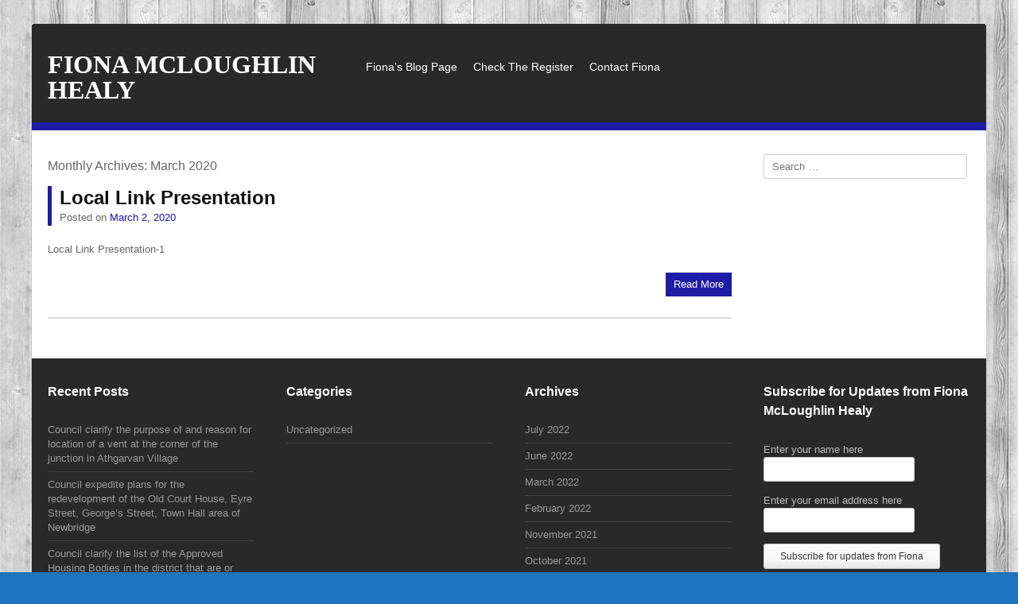

--- FILE ---
content_type: text/html; charset=UTF-8
request_url: https://fmcloughlinhealy.ie/2020/03/
body_size: 6011
content:
<!DOCTYPE html>
<html lang="en-US">
<head>
<meta charset="UTF-8" />
<meta name="viewport" content="width=device-width" />
<title>March 2020 - Fiona McLoughlin HealyFiona McLoughlin Healy</title>
<link rel="profile" href="http://gmpg.org/xfn/11" />
<link rel="pingback" href="https://fmcloughlinhealy.ie/xmlrpc.php" />

<link href='http://fonts.googleapis.com/css?family=Lato:400,300,700,900' rel='stylesheet' type='text/css'>

<!--[if lt IE 9]>
<script src="https://fmcloughlinhealy.ie/wp-content/themes/Siren/js/html5.js" type="text/javascript"></script>
<![endif]-->

<meta name='robots' content='noindex, follow' />

	<!-- This site is optimized with the Yoast SEO plugin v17.0 - https://yoast.com/wordpress/plugins/seo/ -->
	<meta property="og:locale" content="en_US" />
	<meta property="og:type" content="website" />
	<meta property="og:title" content="March 2020 - Fiona McLoughlin Healy" />
	<meta property="og:url" content="https://fmcloughlinhealy.ie/2020/03/" />
	<meta property="og:site_name" content="Fiona McLoughlin Healy" />
	<script type="application/ld+json" class="yoast-schema-graph">{"@context":"https://schema.org","@graph":[{"@type":"WebSite","@id":"http://fmcloughlinhealy.ie/#website","url":"http://fmcloughlinhealy.ie/","name":"Fiona McLoughlin Healy","description":"#makeithappen","potentialAction":[{"@type":"SearchAction","target":{"@type":"EntryPoint","urlTemplate":"http://fmcloughlinhealy.ie/?s={search_term_string}"},"query-input":"required name=search_term_string"}],"inLanguage":"en-US"},{"@type":"CollectionPage","@id":"https://fmcloughlinhealy.ie/2020/03/#webpage","url":"https://fmcloughlinhealy.ie/2020/03/","name":"March 2020 - Fiona McLoughlin Healy","isPartOf":{"@id":"http://fmcloughlinhealy.ie/#website"},"breadcrumb":{"@id":"https://fmcloughlinhealy.ie/2020/03/#breadcrumb"},"inLanguage":"en-US","potentialAction":[{"@type":"ReadAction","target":["https://fmcloughlinhealy.ie/2020/03/"]}]},{"@type":"BreadcrumbList","@id":"https://fmcloughlinhealy.ie/2020/03/#breadcrumb","itemListElement":[{"@type":"ListItem","position":1,"name":"March 2020"}]}]}</script>
	<!-- / Yoast SEO plugin. -->


<link rel='dns-prefetch' href='//s.w.org' />
<link rel="alternate" type="application/rss+xml" title="Fiona McLoughlin Healy &raquo; Feed" href="https://fmcloughlinhealy.ie/feed/" />
<link rel="alternate" type="application/rss+xml" title="Fiona McLoughlin Healy &raquo; Comments Feed" href="https://fmcloughlinhealy.ie/comments/feed/" />
<link rel="alternate" type="text/calendar" title="Fiona McLoughlin Healy &raquo; iCal Feed" href="https://fmcloughlinhealy.ie/events/?ical=1" />
		<script type="text/javascript">
			window._wpemojiSettings = {"baseUrl":"https:\/\/s.w.org\/images\/core\/emoji\/13.1.0\/72x72\/","ext":".png","svgUrl":"https:\/\/s.w.org\/images\/core\/emoji\/13.1.0\/svg\/","svgExt":".svg","source":{"concatemoji":"https:\/\/fmcloughlinhealy.ie\/wp-includes\/js\/wp-emoji-release.min.js?ver=5.8.10"}};
			!function(e,a,t){var n,r,o,i=a.createElement("canvas"),p=i.getContext&&i.getContext("2d");function s(e,t){var a=String.fromCharCode;p.clearRect(0,0,i.width,i.height),p.fillText(a.apply(this,e),0,0);e=i.toDataURL();return p.clearRect(0,0,i.width,i.height),p.fillText(a.apply(this,t),0,0),e===i.toDataURL()}function c(e){var t=a.createElement("script");t.src=e,t.defer=t.type="text/javascript",a.getElementsByTagName("head")[0].appendChild(t)}for(o=Array("flag","emoji"),t.supports={everything:!0,everythingExceptFlag:!0},r=0;r<o.length;r++)t.supports[o[r]]=function(e){if(!p||!p.fillText)return!1;switch(p.textBaseline="top",p.font="600 32px Arial",e){case"flag":return s([127987,65039,8205,9895,65039],[127987,65039,8203,9895,65039])?!1:!s([55356,56826,55356,56819],[55356,56826,8203,55356,56819])&&!s([55356,57332,56128,56423,56128,56418,56128,56421,56128,56430,56128,56423,56128,56447],[55356,57332,8203,56128,56423,8203,56128,56418,8203,56128,56421,8203,56128,56430,8203,56128,56423,8203,56128,56447]);case"emoji":return!s([10084,65039,8205,55357,56613],[10084,65039,8203,55357,56613])}return!1}(o[r]),t.supports.everything=t.supports.everything&&t.supports[o[r]],"flag"!==o[r]&&(t.supports.everythingExceptFlag=t.supports.everythingExceptFlag&&t.supports[o[r]]);t.supports.everythingExceptFlag=t.supports.everythingExceptFlag&&!t.supports.flag,t.DOMReady=!1,t.readyCallback=function(){t.DOMReady=!0},t.supports.everything||(n=function(){t.readyCallback()},a.addEventListener?(a.addEventListener("DOMContentLoaded",n,!1),e.addEventListener("load",n,!1)):(e.attachEvent("onload",n),a.attachEvent("onreadystatechange",function(){"complete"===a.readyState&&t.readyCallback()})),(n=t.source||{}).concatemoji?c(n.concatemoji):n.wpemoji&&n.twemoji&&(c(n.twemoji),c(n.wpemoji)))}(window,document,window._wpemojiSettings);
		</script>
		<style type="text/css">
img.wp-smiley,
img.emoji {
	display: inline !important;
	border: none !important;
	box-shadow: none !important;
	height: 1em !important;
	width: 1em !important;
	margin: 0 .07em !important;
	vertical-align: -0.1em !important;
	background: none !important;
	padding: 0 !important;
}
</style>
	<link rel='stylesheet' id='wp-block-library-css'  href='https://fmcloughlinhealy.ie/wp-includes/css/dist/block-library/style.min.css?ver=5.8.10' type='text/css' media='all' />
<link rel='stylesheet' id='contact-form-7-css'  href='https://fmcloughlinhealy.ie/wp-content/plugins/contact-form-7/includes/css/styles.css?ver=5.4.2' type='text/css' media='all' />
<link rel='stylesheet' id='rotatingtweets-css'  href='https://fmcloughlinhealy.ie/wp-content/plugins/rotatingtweets/css/style.css?ver=5.8.10' type='text/css' media='all' />
<link rel='stylesheet' id='style-css'  href='https://fmcloughlinhealy.ie/wp-content/themes/Siren/style.css?ver=5.8.10' type='text/css' media='all' />
<link rel='stylesheet' id='rwdgrid-css'  href='https://fmcloughlinhealy.ie/wp-content/themes/Siren/css/rwdgrid.css?ver=5.8.10' type='text/css' media='all' />
<link rel='stylesheet' id='flexslidercss-css'  href='https://fmcloughlinhealy.ie/wp-content/themes/Siren/css/flexslider.css?ver=5.8.10' type='text/css' media='all' />
<link rel='stylesheet' id='fancyboxcss-css'  href='https://fmcloughlinhealy.ie/wp-content/themes/Siren/css/jquery.fancybox.css?ver=5.8.10' type='text/css' media='all' />
<link rel='stylesheet' id='responsive-css'  href='https://fmcloughlinhealy.ie/wp-content/themes/Siren/css/responsive.css?ver=5.8.10' type='text/css' media='all' />
<script type='text/javascript' src='https://fmcloughlinhealy.ie/wp-includes/js/jquery/jquery.min.js?ver=3.6.0' id='jquery-core-js'></script>
<script type='text/javascript' src='https://fmcloughlinhealy.ie/wp-includes/js/jquery/jquery-migrate.min.js?ver=3.3.2' id='jquery-migrate-js'></script>
<link rel="https://api.w.org/" href="https://fmcloughlinhealy.ie/wp-json/" /><link rel="EditURI" type="application/rsd+xml" title="RSD" href="https://fmcloughlinhealy.ie/xmlrpc.php?rsd" />
<link rel="wlwmanifest" type="application/wlwmanifest+xml" href="https://fmcloughlinhealy.ie/wp-includes/wlwmanifest.xml" /> 
<meta name="generator" content="WordPress 5.8.10" />
<meta name="tec-api-version" content="v1"><meta name="tec-api-origin" content="https://fmcloughlinhealy.ie"><link rel="https://theeventscalendar.com/" href="https://fmcloughlinhealy.ie/wp-json/tribe/events/v1/" />         <style type="text/css">
            .top { border-bottom:10px solid #1e1ca5; }
            .readon, #submenu li ul { background:#1e1ca5 }
            .entry-header{border-left:5px solid #1e1ca5 }	                   
                     
          
          
            a, a:visited {
				color: #1e16b7;
				text-decoration: none;
			}
			
			a:hover,
			a:focus,
			a:active {
					color: #080fd1;
				}
             
             
         </style>
    <style type="text/css" id="custom-background-css">
body.custom-background { background-color: #1e73be; }
</style>
	</head>

<body class="archive date custom-background tribe-no-js">


<div id="page" class="hfeed site container-12">

	<header id="masthead" class="site-header container-12" role="banner">
			<div class="top cf ">
			
			<div class="logo grid-4">
				<h1 class="site-title"><a href="https://fmcloughlinhealy.ie/" title="Fiona McLoughlin Healy" rel="home">Fiona McLoughlin Healy</a></h1>
			</div>
			
			<div id="botmenu" class="grid-8">
				<div id="submenu" class="menu-menu-1-container"><ul id="web2feel" class="sfmenu"><li id="menu-item-676" class="menu-item menu-item-type-post_type menu-item-object-page current_page_parent menu-item-676"><a href="https://fmcloughlinhealy.ie/fionas-blog-page/">Fiona&#8217;s Blog Page</a></li>
<li id="menu-item-674" class="menu-item menu-item-type-post_type menu-item-object-page menu-item-674"><a href="https://fmcloughlinhealy.ie/check-the-register/">Check The Register</a></li>
<li id="menu-item-675" class="menu-item menu-item-type-post_type menu-item-object-page menu-item-675"><a href="https://fmcloughlinhealy.ie/contact-fiona-mcloughlin-healy/">Contact Fiona</a></li>
</ul></div>			</div>
		</div>

		

	</header><!-- #masthead .site-header -->

	<div id="main" class="site-main cf">
		<section id="primary" class="content-area grid-9 ">
			<div id="content" class="site-content cf" role="main">

			
				<header class="page-header">
					<h1 class="page-title">
						Monthly Archives: <span>March 2020</span>					</h1>
									</header><!-- .page-header -->
			
										
					
<article id="post-2280" class="post-2280 post type-post status-publish format-standard hentry category-uncategorized">
	<header class="entry-header">
		<h1 class="entry-title"><a href="https://fmcloughlinhealy.ie/local-link-presentation/" title="Permalink to Local Link Presentation" rel="bookmark">Local Link Presentation</a></h1>

				<div class="entry-meta">
			Posted on <a href="https://fmcloughlinhealy.ie/local-link-presentation/" title="9:51 am" rel="bookmark"><time class="entry-date" datetime="2020-03-02T09:51:33+00:00" pubdate>March 2, 2020</time></a><span class="byline"> by <span class="author vcard"><a class="url fn n" href="https://fmcloughlinhealy.ie/author/team-fmh/" title="View all posts by Team FMH" rel="author">Team FMH</a></span></span>		</div><!-- .entry-meta -->
			</header><!-- .entry-header -->

	
	<div class="entry-summary">
	
				
			
		<p>Local Link Presentation-1</p>
		
		<div class="readon">
			<a href="https://fmcloughlinhealy.ie/local-link-presentation/"> Read More </a>
		</div>
	</div><!-- .entry-summary -->
	
	<footer class="entry-meta">
					
					
		
			</footer><!-- .entry-meta -->
</article><!-- #post-2280 -->
		
								<div class="clear"></div>
					<nav role="navigation" id="nav-below" class="site-navigation paging-navigation">
		<h1 class="assistive-text">Post navigation</h1>

	
	</nav><!-- #nav-below -->
	
			
			</div><!-- #content .site-content -->
		</section><!-- #primary .content-area -->

		<div id="secondary" class="widget-area grid-3" role="complementary">
						<aside id="search-2" class="widget widget_search">	<form method="get" id="searchform" action="https://fmcloughlinhealy.ie/" role="search">
		<label for="s" class="assistive-text">Search</label>
		<input type="text" class="field" name="s" value="" id="s" placeholder="Search &hellip;" />
		<input type="submit" class="submit" name="submit" id="searchsubmit" value="Search" />
	</form>
</aside>		</div><!-- #secondary .widget-area -->

	</div><!-- #main .site-main -->


<div id="bottom" >
<div class="container_6 cf">
<ul>


		<div class="grid-3"><li class="botwid widget_recent_entries">
		<h3 class="bothead">Recent Posts</h3>
		<ul>
											<li>
					<a href="https://fmcloughlinhealy.ie/council-clarify-the-purpose-of-and-reason-for-location-of-a-vent-at-the-corner-of-the-junction-in-athgarvan-village/">Council clarify the purpose of and reason for location of a vent at the corner of the junction in Athgarvan Village</a>
									</li>
											<li>
					<a href="https://fmcloughlinhealy.ie/council-expedite-plans-for-the-redevelopment-of-the-old-court-house-eyre-street-georges-street-town-hall-area-of-newbridge/">Council expedite plans for the redevelopment of the Old Court House, Eyre Street, George’s Street, Town Hall area of Newbridge</a>
									</li>
											<li>
					<a href="https://fmcloughlinhealy.ie/council-clarify-the-list-of-the-approved-housing-bodies-in-the-district-that-are-or-have-been-in-engagement-with-the-regulator-since-2019/">Council clarify the list of the Approved Housing Bodies in the district that are or have been in engagement with the regulator since 2019</a>
									</li>
											<li>
					<a href="https://fmcloughlinhealy.ie/council-provide-an-update-on-progress-for-the-delivery-of-a-safe-crossing-over-the-pinkeen-stream-in-kilcullen/">Council provide an update on progress for the delivery of a safe crossing over the Pinkeen Stream in Kilcullen</a>
									</li>
											<li>
					<a href="https://fmcloughlinhealy.ie/can-the-council-provide-an-update-on-the-management-plan-for-the-curragh-plains/">Can the council provide an update on the management plan for the Curragh Plains</a>
									</li>
											<li>
					<a href="https://fmcloughlinhealy.ie/council-clarify-who-has-the-authority-to-change-any-element-of-a-plan-for-which-planning-permission-has-been-given/">Council clarify who has the authority to change any element of a plan for which planning permission has been given</a>
									</li>
					</ul>

		</li> </div><div class="grid-3"><li class="botwid widget_categories"><h3 class="bothead">Categories</h3>
			<ul>
					<li class="cat-item cat-item-1"><a href="https://fmcloughlinhealy.ie/category/uncategorized/">Uncategorized</a>
</li>
			</ul>

			</li> </div><div class="grid-3"><li class="botwid widget_archive"><h3 class="bothead">Archives</h3>
			<ul>
					<li><a href='https://fmcloughlinhealy.ie/2022/07/'>July 2022</a></li>
	<li><a href='https://fmcloughlinhealy.ie/2022/06/'>June 2022</a></li>
	<li><a href='https://fmcloughlinhealy.ie/2022/03/'>March 2022</a></li>
	<li><a href='https://fmcloughlinhealy.ie/2022/02/'>February 2022</a></li>
	<li><a href='https://fmcloughlinhealy.ie/2021/11/'>November 2021</a></li>
	<li><a href='https://fmcloughlinhealy.ie/2021/10/'>October 2021</a></li>
	<li><a href='https://fmcloughlinhealy.ie/2021/05/'>May 2021</a></li>
	<li><a href='https://fmcloughlinhealy.ie/2021/03/'>March 2021</a></li>
	<li><a href='https://fmcloughlinhealy.ie/2020/11/'>November 2020</a></li>
	<li><a href='https://fmcloughlinhealy.ie/2020/10/'>October 2020</a></li>
	<li><a href='https://fmcloughlinhealy.ie/2020/07/'>July 2020</a></li>
	<li><a href='https://fmcloughlinhealy.ie/2020/06/'>June 2020</a></li>
	<li><a href='https://fmcloughlinhealy.ie/2020/03/' aria-current="page">March 2020</a></li>
	<li><a href='https://fmcloughlinhealy.ie/2020/02/'>February 2020</a></li>
	<li><a href='https://fmcloughlinhealy.ie/2019/12/'>December 2019</a></li>
	<li><a href='https://fmcloughlinhealy.ie/2019/11/'>November 2019</a></li>
	<li><a href='https://fmcloughlinhealy.ie/2019/10/'>October 2019</a></li>
	<li><a href='https://fmcloughlinhealy.ie/2019/09/'>September 2019</a></li>
	<li><a href='https://fmcloughlinhealy.ie/2019/08/'>August 2019</a></li>
	<li><a href='https://fmcloughlinhealy.ie/2019/07/'>July 2019</a></li>
	<li><a href='https://fmcloughlinhealy.ie/2019/05/'>May 2019</a></li>
	<li><a href='https://fmcloughlinhealy.ie/2019/04/'>April 2019</a></li>
	<li><a href='https://fmcloughlinhealy.ie/2019/03/'>March 2019</a></li>
	<li><a href='https://fmcloughlinhealy.ie/2019/02/'>February 2019</a></li>
	<li><a href='https://fmcloughlinhealy.ie/2019/01/'>January 2019</a></li>
	<li><a href='https://fmcloughlinhealy.ie/2018/12/'>December 2018</a></li>
	<li><a href='https://fmcloughlinhealy.ie/2018/11/'>November 2018</a></li>
	<li><a href='https://fmcloughlinhealy.ie/2018/10/'>October 2018</a></li>
	<li><a href='https://fmcloughlinhealy.ie/2018/09/'>September 2018</a></li>
	<li><a href='https://fmcloughlinhealy.ie/2018/08/'>August 2018</a></li>
	<li><a href='https://fmcloughlinhealy.ie/2018/07/'>July 2018</a></li>
	<li><a href='https://fmcloughlinhealy.ie/2018/06/'>June 2018</a></li>
	<li><a href='https://fmcloughlinhealy.ie/2018/05/'>May 2018</a></li>
	<li><a href='https://fmcloughlinhealy.ie/2018/04/'>April 2018</a></li>
	<li><a href='https://fmcloughlinhealy.ie/2018/03/'>March 2018</a></li>
	<li><a href='https://fmcloughlinhealy.ie/2018/02/'>February 2018</a></li>
	<li><a href='https://fmcloughlinhealy.ie/2018/01/'>January 2018</a></li>
	<li><a href='https://fmcloughlinhealy.ie/2017/12/'>December 2017</a></li>
	<li><a href='https://fmcloughlinhealy.ie/2017/11/'>November 2017</a></li>
	<li><a href='https://fmcloughlinhealy.ie/2017/10/'>October 2017</a></li>
	<li><a href='https://fmcloughlinhealy.ie/2017/09/'>September 2017</a></li>
	<li><a href='https://fmcloughlinhealy.ie/2017/08/'>August 2017</a></li>
	<li><a href='https://fmcloughlinhealy.ie/2017/07/'>July 2017</a></li>
			</ul>

			</li> </div><div class="grid-3"><li class="botwid sml_subscribe_widget_display"><h3 class="bothead">Subscribe for Updates from Fiona McLoughlin Healy</h3><div class="textwidget"><form class="sml_subscribe" method="post"><input class="sml_hiddenfield" name="sml_subscribe" type="hidden" value="1"><p class="sml_name"><label class="sml_namelabel" for="sml_name">Enter your name here</label><input class="sml_nameinput" placeholder="" name="sml_name" type="text" value=""></p><p class="sml_email"><label class="sml_emaillabel" for="sml_email">Enter your email address here</label><input class="sml_emailinput" name="sml_email" placeholder="" type="text" value=""></p><p class="sml_submit"><input name="submit" class="btn sml_submitbtn" type="submit" value="Subscribe for updates from Fiona"></p></form></div></li> </div>	</ul>
</div>
<div class="clear"> </div>
</div>

<footer id="colophon" class="site-footer" role="contentinfo">
		
<div class="site-info">
			<div class="fcred">
			Copyright &copy; 2026 <a href="https://fmcloughlinhealy.ie" title="Fiona McLoughlin Healy">Fiona McLoughlin Healy</a> - #makeithappen.<br />
			 | <a href="http://fmcloughlinhealy.ie/privacy-policies/"> Privacy Policy</a> 	
			</div>		
		</div><!-- .site-info -->

	</footer><!-- #colophon .site-footer -->

</div><!-- #page .hfeed .site -->

		<script>
		( function ( body ) {
			'use strict';
			body.className = body.className.replace( /\btribe-no-js\b/, 'tribe-js' );
		} )( document.body );
		</script>
		<script> /* <![CDATA[ */var tribe_l10n_datatables = {"aria":{"sort_ascending":": activate to sort column ascending","sort_descending":": activate to sort column descending"},"length_menu":"Show _MENU_ entries","empty_table":"No data available in table","info":"Showing _START_ to _END_ of _TOTAL_ entries","info_empty":"Showing 0 to 0 of 0 entries","info_filtered":"(filtered from _MAX_ total entries)","zero_records":"No matching records found","search":"Search:","all_selected_text":"All items on this page were selected. ","select_all_link":"Select all pages","clear_selection":"Clear Selection.","pagination":{"all":"All","next":"Next","previous":"Previous"},"select":{"rows":{"0":"","_":": Selected %d rows","1":": Selected 1 row"}},"datepicker":{"dayNames":["Sunday","Monday","Tuesday","Wednesday","Thursday","Friday","Saturday"],"dayNamesShort":["Sun","Mon","Tue","Wed","Thu","Fri","Sat"],"dayNamesMin":["S","M","T","W","T","F","S"],"monthNames":["January","February","March","April","May","June","July","August","September","October","November","December"],"monthNamesShort":["January","February","March","April","May","June","July","August","September","October","November","December"],"monthNamesMin":["Jan","Feb","Mar","Apr","May","Jun","Jul","Aug","Sep","Oct","Nov","Dec"],"nextText":"Next","prevText":"Prev","currentText":"Today","closeText":"Done","today":"Today","clear":"Clear"}};/* ]]> */ </script><script type='text/javascript' src='https://fmcloughlinhealy.ie/wp-includes/js/dist/vendor/regenerator-runtime.min.js?ver=0.13.7' id='regenerator-runtime-js'></script>
<script type='text/javascript' src='https://fmcloughlinhealy.ie/wp-includes/js/dist/vendor/wp-polyfill.min.js?ver=3.15.0' id='wp-polyfill-js'></script>
<script type='text/javascript' id='contact-form-7-js-extra'>
/* <![CDATA[ */
var wpcf7 = {"api":{"root":"https:\/\/fmcloughlinhealy.ie\/wp-json\/","namespace":"contact-form-7\/v1"}};
/* ]]> */
</script>
<script type='text/javascript' src='https://fmcloughlinhealy.ie/wp-content/plugins/contact-form-7/includes/js/index.js?ver=5.4.2' id='contact-form-7-js'></script>
<script type='text/javascript' src='https://fmcloughlinhealy.ie/wp-content/themes/Siren/js/jquery.mobilemenu.js?ver=20120206' id='mobilemenu-js'></script>
<script type='text/javascript' src='https://fmcloughlinhealy.ie/wp-content/themes/Siren/js/jquery.fancybox.pack.js?ver=20120206' id='fancybox-js'></script>
<script type='text/javascript' src='https://fmcloughlinhealy.ie/wp-content/themes/Siren/js/jquery.flexslider-min.js?ver=20120206' id='flexslider-js'></script>
<script type='text/javascript' src='https://fmcloughlinhealy.ie/wp-content/themes/Siren/js/superfish.js?ver=20120206' id='superfish-js'></script>
<script type='text/javascript' src='https://fmcloughlinhealy.ie/wp-content/themes/Siren/js/custom.js?ver=20120206' id='custom-js'></script>
<script type='text/javascript' src='https://fmcloughlinhealy.ie/wp-includes/js/wp-embed.min.js?ver=5.8.10' id='wp-embed-js'></script>

</body>
</html>

--- FILE ---
content_type: text/css
request_url: https://fmcloughlinhealy.ie/wp-content/themes/Siren/style.css?ver=5.8.10
body_size: 5907
content:
/*
Theme Name: Siren
Theme URL: http://www.fabthemes.com/siren/
Description: Free WordPress theme released by fabthemes.com
Author: Fabthemes
Author URI: www.fabthemes.com
Version: 1.0.0

Resetting and rebuilding styles have been helped along thanks to the fine work of
Eric Meyer http://meyerweb.com/eric/tools/css/reset/index.html
along with Nicolas Gallagher and Jonathan Neal http://necolas.github.com/normalize.css/
and Blueprint http://www.blueprintcss.org/
*/


/* =Reset
-------------------------------------------------------------- */

html, body, div, span, applet, object, iframe,
h1, h2, h3, h4, h5, h6, p, blockquote, pre,
a, abbr, acronym, address, big, cite, code,
del, dfn, em, font, ins, kbd, q, s, samp,
small, strike, strong, sub, sup, tt, var,
dl, dt, dd, ol, ul, li,
fieldset, form, label, legend,
table, caption, tbody, tfoot, thead, tr, th, td {
	border: 0;
	font-family: inherit;
	font-size: 100%;
	font-style: inherit;
	font-weight: inherit;
	margin: 0;
	outline: 0;
	padding: 0;
	vertical-align: baseline;
}
html {
	font-size: 62.5%; /* Corrects text resizing oddly in IE6/7 when body font-size is set using em units http://clagnut.com/blog/348/#c790 */
	overflow-y: scroll; /* Keeps page centred in all browsers regardless of content height */
	-webkit-text-size-adjust: 100%; /* Prevents iOS text size adjust after orientation change, without disabling user zoom */
	-ms-text-size-adjust: 100%; /* www.456bereastreet.com/archive/201012/controlling_text_size_in_safari_for_ios_without_disabling_user_zoom/ */
}
body {
	background: #fff;
}
article,
aside,
details,
figcaption,
figure,
footer,
header,
hgroup,
nav,
section {
	display: block;
}
ol, ul {
	list-style: none;
}
table { /* tables still need 'cellspacing="0"' in the markup */
	border-collapse: separate;
	border-spacing: 0;
}
caption, th, td {
	font-weight: normal;
	text-align: left;
}
blockquote:before, blockquote:after,
q:before, q:after {
	content: "";
}
blockquote, q {
	quotes: "" "";
}
a:focus {
	outline: none;
}
a:hover,
a:active { /* Improves readability when focused and also mouse hovered in all browsers people.opera.com/patrickl/experiments/keyboard/test */
	outline: 0;
}
a img {
	border: 0;
}


/* =Global
----------------------------------------------- */

body,
button,
input,
select,
textarea {
	color: #666666;
	font-family: Lato, sans-serif;
	font-size: 13px;
	font-size: 1.3rem;
	line-height: 1.6;
}

body{
	background:#fff url(images/body.png)fixed;
}

/* Headings */
h1,h2,h3,h4,h5,h6 {
	clear: both;
	margin:0px 0px 10px 0px;
}


h1 a, h2 a, h3 a, h4 a, h5 a, h6 a { font-weight: inherit; }
	h1 { font-size: 24px; line-height: 30px; }
	h2 { font-size: 22px; line-height: 26px; }
	h3 { font-size: 18px; line-height: 24px; }
	h4 { font-size: 16px; line-height: 20px; }
	h5 { font-size: 14px; line-height: 18px; }
	h6 { font-size: 14px; line-height: 18px; }
	

hr {
	background-color: #ccc;
	border: 0;
	height: 1px;
	margin-bottom: 1.5em;
}

/* Text elements */
p {
	margin-bottom: 1.5em;
}
ul, ol {
	margin: 0 0 1.5em 3em;
}
ul {
	list-style: disc;
}
ol {
	list-style: decimal;
}
ul ul, ol ol, ul ol, ol ul {
	margin-bottom: 0;
	margin-left: 1.5em;
}
dt {
	font-weight: bold;
}
dd {
	margin: 0 1.5em 1.5em;
}
b, strong {
	font-weight: bold;
}
dfn, cite, em, i {
	font-style: italic;
}
blockquote {
	margin: 0 1.5em;
}
address {
	margin: 0 0 1.5em;
}
pre {
	background: #eee;
	font-family: "Courier 10 Pitch", Courier, monospace;
	font-size: 15px;
	font-size: 1.5rem;
	line-height: 1.6;
	margin-bottom: 1.6em;
	padding: 1.6em;
	overflow: auto;
	max-width: 100%;
}
code, kbd, tt, var {
	font: 15px Monaco, Consolas, "Andale Mono", "DejaVu Sans Mono", monospace;
}
abbr, acronym {
	border-bottom: 1px dotted #666;
	cursor: help;
}
mark, ins {
	background: #fff9c0;
	text-decoration: none;
}
sup,
sub {
	font-size: 75%;
	height: 0;
	line-height: 0;
	position: relative;
	vertical-align: baseline;
}
sup {
	bottom: 1ex;
}
sub {
	top: .5ex;
}
small {
	font-size: 75%;
}
big {
	font-size: 125%;
}
figure {
	margin: 0;
}
table {
	margin: 0 0 1.5em;
	width: 100%;
}
th {
	font-weight: bold;
}
button,
input,
select,
textarea {
	font-size: 100%; /* Corrects font size not being inherited in all browsers */
	margin: 0; /* Addresses margins set differently in IE6/7, F3/4, S5, Chrome */
	vertical-align: baseline; /* Improves appearance and consistency in all browsers */
	*vertical-align: middle; /* Improves appearance and consistency in all browsers */
}
button,
input {
	line-height: normal; /* Addresses FF3/4 setting line-height using !important in the UA stylesheet */
	*overflow: visible;  /* Corrects inner spacing displayed oddly in IE6/7 */
}
button,
html input[type="button"],
input[type="reset"],
input[type="submit"] {
	border: 1px solid #ccc;
	border-color: #ccc #ccc #bbb #ccc;
	border-radius: 3px;
	background: #fafafa; /* Old browsers */
	background: -moz-linear-gradient(top,  #fafafa 60%, #e6e6e6 100%); /* FF3.6+ */
	background: -webkit-gradient(linear, left top, left bottom, color-stop(60%,#fafafa), color-stop(100%,#e6e6e6)); /* Chrome,Safari4+ */
	background: -webkit-linear-gradient(top,  #fafafa 60%,#e6e6e6 100%); /* Chrome10+,Safari5.1+ */
	background: -o-linear-gradient(top,  #fafafa 60%,#e6e6e6 100%); /* Opera 11.10+ */
	background: -ms-linear-gradient(top,  #fafafa 60%,#e6e6e6 100%); /* IE10+ */
	background: linear-gradient(top,  #fafafa 60%,#e6e6e6 100%); /* W3C */
	filter: progid:DXImageTransform.Microsoft.gradient( startColorstr='#fafafa', endColorstr='#e6e6e6',GradientType=0 ); /* IE6-9 */
	box-shadow: inset 0 2px 1px #fff;
	color: rgba(0,0,0,.8);
	cursor: pointer; /* Improves usability and consistency of cursor style between image-type 'input' and others */
	-webkit-appearance: button; /* Corrects inability to style clickable 'input' types in iOS */
	font-size: 12px;
	font-size: 1.2rem;
	padding: 8px 20px;;
	text-shadow: 0 1px 0 rgba(255,255,255,.5);
}
button:hover,
html input[type="button"]:hover,
input[type="reset"]:hover,
input[type="submit"]:hover {
	background: #f5f5f5; /* Old browsers */
	background: -moz-linear-gradient(top,  #f5f5f5 60%, #dcdcdc 100%); /* FF3.6+ */
	background: -webkit-gradient(linear, left top, left bottom, color-stop(60%,#f5f5f5), color-stop(100%,#dcdcdc)); /* Chrome,Safari4+ */
	background: -webkit-linear-gradient(top,  #f5f5f5 60%,#dcdcdc 100%); /* Chrome10+,Safari5.1+ */
	background: -o-linear-gradient(top,  #f5f5f5 60%,#dcdcdc 100%); /* Opera 11.10+ */
	background: -ms-linear-gradient(top,  #f5f5f5 60%,#dcdcdc 100%); /* IE10+ */
	background: linear-gradient(top,  #f5f5f5 60%,#dcdcdc 100%); /* W3C */
	filter: progid:DXImageTransform.Microsoft.gradient( startColorstr='#f5f5f5', endColorstr='#dcdcdc',GradientType=0 ); /* IE6-9 */
	border-color: #bbb #bbb #aaa #bbb;
}
button:focus,
html input[type="button"]:focus,
input[type="reset"]:focus,
input[type="submit"]:focus,
button:active,
html input[type="button"]:active,
input[type="reset"]:active,
input[type="submit"]:active {
	border-color: #aaa #bbb #bbb #bbb;
	box-shadow: inset 0 2px 3px rgba(0,0,0,.15);
	box-shadow: inset 0 2px 2px rgba(0,0,0,.15);
}
input[type="checkbox"],
input[type="radio"] {
	box-sizing: border-box; /* Addresses box sizing set to content-box in IE8/9 */
	padding: 0; /* Addresses excess padding in IE8/9 */
}
input[type="search"] {
	-webkit-appearance: textfield; /* Addresses appearance set to searchfield in S5, Chrome */
	-moz-box-sizing: content-box;
	-webkit-box-sizing: content-box; /* Addresses box sizing set to border-box in S5, Chrome (include -moz to future-proof) */
	box-sizing: content-box;
}
input[type="search"]::-webkit-search-decoration { /* Corrects inner padding displayed oddly in S5, Chrome on OSX */
	-webkit-appearance: none;
}
button::-moz-focus-inner,
input::-moz-focus-inner { /* Corrects inner padding and border displayed oddly in FF3/4 www.sitepen.com/blog/2008/05/14/the-devils-in-the-details-fixing-dojos-toolbar-buttons/ */
	border: 0;
	padding: 0;
}
input[type=text],
input[type=email],
textarea {
	color: #666;
	border: 1px solid #ccc;
	border-radius: 3px;
}
input[type=text]:focus,
input[type=email]:focus,
textarea:focus {
	color: #111;
}
input[type=text],
input[type=email] {
	padding: 7px 10px;
}
textarea {
	overflow: auto; /* Removes default vertical scrollbar in IE6/7/8/9 */
	padding-left: 8px 10px;
	vertical-align: top; /* Improves readability and alignment in all browsers */
	width: 98%;
}

/* Links */
a {
	color: #FC541F;
	text-decoration: none;
}
a:visited {
	color: #FC541F;
}
a:hover,
a:focus,
a:active {
	color: #A05C03;
}

/* Alignment */
.alignleft {
	display: inline;
	float: left;
	margin-right: 1.5em;
}
.alignright {
	display: inline;
	float: right;
	margin-left: 1.5em;
}
.aligncenter {
	clear: both;
	display: block;
	margin: 0 auto;
}

.clear{
	clear:both;
}
/* Text meant only for screen readers */
.assistive-text {
	clip: rect(1px 1px 1px 1px); /* IE6, IE7 */
	clip: rect(1px, 1px, 1px, 1px);
	position: absolute !important;
}

/* Clearfix */
.cf:before,
.cf:after {
    content: " "; /* 1 */
    display: table; /* 2 */
}

.cf:after {
    clear: both;
}

/* =Content
----------------------------------------------- */

.sticky {
}
.hentry {
	margin: 0 0 2em;
}
.entry-meta {
	clear: both;
}
.byline {
	display: none;
}
.single .byline,
.group-blog .byline {
	display: inline;
}
.entry-content,
.entry-summary {
	margin: 1.5em 0 0;
}
.page-links {
	clear: both;
	margin: 0 0 1.5em;
}

/* =Asides
----------------------------------------------- */

.blog .format-aside .entry-title,
.archive .format-aside .entry-title {
	display: none;
}

/* =Media
----------------------------------------------- */

.site-header img,
.entry-content img,
.comment-content img,
.widget img {
	max-width: 100%; /* Fluid images for posts, comments, and widgets */
}
.site-header img,
.entry-content img,
img[class*="align"],
img[class*="wp-image-"] {
	height: auto; /* Make sure images with WordPress-added height and width attributes are scaled correctly */
}
.site-header img,
.entry-content img,
img.size-full {
	max-width: 100%;
	width: auto; /* Prevent stretching of full-size images with height and width attributes in IE8 */
}
.entry-content img.wp-smiley,
.comment-content img.wp-smiley {
	border: none;
	margin-bottom: 0;
	margin-top: 0;
	padding: 0;
}
.wp-caption {
	border: 1px solid #ccc;
	max-width: 100%;
}
.wp-caption.aligncenter,
.wp-caption.alignleft,
.wp-caption.alignright {
	margin-bottom: 1.5em;
}
.wp-caption img {
	display: block;
	margin: 1.2% auto 0;
	max-width: 98%;
}
.wp-caption-text {
	text-align: center;
}
.wp-caption .wp-caption-text {
	margin: 0.8075em 0;
}
.site-content .gallery {
	margin-bottom: 1.5em;
}
.gallery-caption {
}
.site-content .gallery a img {
	border: none;
	height: auto;
	max-width: 90%;
}
.site-content .gallery dd {
	margin: 0;
}
.site-content .gallery-columns-4 .gallery-item {
}
.site-content .gallery-columns-4 .gallery-item img {
}

/* Make sure embeds and iframes fit their containers */
embed,
iframe,
object {
	max-width: 100%;
}

/* =Navigation
----------------------------------------------- */

.site-content .site-navigation {
	margin: 0 0 1.5em;
	overflow: hidden;
	background:#fafafa;
	border:1px solid #ddd;
}
.site-content .nav-previous {
	float: left;
	width: 50%;
	color:#aaa;
	
	
}

.site-content .nav-next {
	float: right;
	text-align: right;
	width: 50%;
	color:#aaa;
	
}

.site-content .nav-previous a , .site-content .nav-next a{
	margin:20px;
	display:block;
	color:#aaa;
	font-weight:bold;
}

/* =Head
----------------------------------------------- */


.top{
	background:#292929;
	border-bottom:10px solid #FC541F;
	border-radius:3px 3px 0px 0px;
}

.logo{
	padding:25px 0px;
}


h1.site-title{
	font-weight:900;
	text-transform:uppercase;
	font-size:32px;
	line-height:100%;
	margin:10px 10px 0px 10px;
}

h1.site-title a:link, h1.site-title a:visited{
	font-family: Lato;
	color:#fff;
	text-decoration: none;
}

h2.site-description{
	font-size:16px;
	margin:0px 10px 0px 10px;
	
}



/* =Top menu
----------------------------------------------- */
	
#botmenu{

	font-size: 14px;
	z-index:100;
	position:relative;
	}
	
#submenu {
	margin: 0px 0px;
	padding:0px 0px;

	}
	
#submenu ul {
	width: auto;
	float:left;
	list-style: none;
	margin: 24px 0px;
	padding: 0 0px;
	}
	
#submenu li {
	float: left;
	list-style: none;
	margin: 0;
	padding: 0;
	color: #fff;
	font-weight:400;

	}
	
#submenu li a {
	color: #fff;
	display: block;
    margin: 0;
	padding: 19px 10px 19px 10px;
	text-decoration: none;
	position: relative;
	}

#submenu li a:hover, #submenu li a:active, #submenu .current_page_item a  {
	color: #fff;
	
	}
	
#submenu li a.sf-with-ul {
	padding-right: 10px;
	}	
	

	
#submenu li ul li a, #submenu li ul li a:link, #submenu li ul li a:visited,
#submenu li ul li ul li a, #submenu li ul li ul li a:link, #submenu li ul li ul li a:visited,
#submenu li ul li ul li ul li a, #submenu li ul li ul li ul li a:link, #submenu li ul li ul li ul li a:visited {
	color: #fff;
	width: 148px; 
	margin: 0;
	padding: 10px 10px;
	border-top:1px solid rgba(255, 255, 255, 0.2);
	position: relative;
	font-weight:400;

	}
	
#submenu ul li ul li:first-child a,#submenu ul li ul li ul li:first-child a,#submenu ul li ul li ul li ul li:first-child a  {
	border-top:none;

}

	
#submenu li ul li a:hover ,#submenu li ul li ul li a:hover ,#submenu li ul li ul li ul li a:hover {
	color: #fff; 
		}


#submenu li ul {
	z-index: 9999;
	position: absolute;
	left: -999em;
	height: auto;
	width: 170px;
	margin: 0px 0px 0px 0px;
	padding: 5px 5px;
	background:#FC541F;
	
	}

#submenu li ul a { 
	width: 150px;
	}

#submenu li ul a:hover, #submenu li ul a:active { 
	}

#submenu li ul ul {
	margin: -48px 0 0 181px;
	}

#submenu li:hover ul ul, #submenu li:hover ul ul ul, #submenu li.sfHover ul ul, #submenu li.sfHover ul ul ul {
	left: -999em;
	}

#submenu li:hover ul, #submenu li li:hover ul, #submenu li li li:hover ul, #submenu li.sfHover ul, #submenu li li.sfHover ul, #submenu li li li.sfHover ul {
	left: auto;
	}

#submenu li:hover, #submenu li.sfHover { 
	position: static;
	}
	

select#mobileMenu_fabthemes{
	width:100%;
    padding:5px 5px;
    margin: 10px 0px ;
    border:1px solid #000;
    -webkit-border-radius:4px;
    -moz-border-radius:4px;
    border-radius:4px;
    box-shadow: none; ;
    background: #444;
    color:#ddd;
    outline:none;
    display: inline-block;
    -webkit-appearance:none;
    -moz-appearance:none;
    appearance:none;
    cursor:pointer;
}



/* =Layout
----------------------------------------------- */
#page{
	margin:30px auto;
}

.site{
	background:#fff;
	margin:0px 0px;
}
#primary,#secondary{
	padding:30px 0px;
}



/* =Home
----------------------------------------------- */

.article-box{
	padding:10px;
	margin:20px 10px 20px 10px;
	border:1px solid #ddd;
	background:#fafafa;
}

.homegallery{
	position:relative;
	
}

h2.hpost-title{
	position: absolute;
	left: 0px;
	bottom: 30px;
	background:#fafafa;
	color:#222;
	padding:10px 10px;
	margin:0px;
	font-weight:300;
	text-transform:uppercase;
	font-size:20px;
}

h2.hpost-title a:link,h2.hpost-title a:visited {
	color:#222;
}

.home-post{
	padding-top:10px;
}

.readon{
	background:#FC541F;
	color:#fff;
	padding:5px 10px;
	float:right;
}

.readon a:link, .readon a:visited{
	color:#fff;
}

/* =Articles
----------------------------------------------- */

#content{
	margin:0px 10px;
}

.entry-header{
	padding-left:10px;
}

h1.page-title{
	font-size:16px;
	padding:0px 0px 0px 0px;
}	
	
h2.entry-title{
	font-size:15px;
	font-weight:bold;
	color: #111;
	margin:10px 0px 0px 0px;
}	

h2.entry-title a:link, h2.entry-title a:visited{
	color:#111;
}

h1.entry-title {
	padding:0px 0px 0px 0px;
	margin:0px 0px;
	color:#111;
	font-weight:bold;
}

h1.entry-title a:link, h1.entry-title a:visited{
	color:#111;
	
}

.postimg{
	margin-bottom: 20px;
}

.arcimg{
	float:left;
	margin:5px 20px 20px 0px
}
/* =Widgets
----------------------------------------------- */

.widget {
	margin: 0 10px 1.5em 10px;
}

h1.widget-title, h3.sidetitl {
    font-size: 16px;
    padding:0px 20px 10px 0px;
    margin:0px;
    color:#111;
    font-weight: bold;
}

.widget ul {
    list-style-type: none;
    margin: 0px;
    padding: 0px 0px;
}

.widget li {
    list-style-type: none;
    margin: 0px;
    padding: 0px;
}

.widget ul ul {
    list-style-type: none;
    background-repeat: no-repeat;
    margin: 0px;
    padding: 0px;
}

.widget ul li {
    list-style-type: none;
    margin: 0px;
    margin: 0px 0px;
    color: #777;
}

.widget ul li a:link,.widget ul li a:visited {
    color: #777;
    text-decoration: none;
}

.widget ul li a:hover{
	color:#444;
}

.widget.widget_categories ul li,.widget.widget_pages ul li,.widget.widget_archive ul li,.widget.widget_links ul li,.widget.widget_meta ul li {
    border-bottom: 1px solid #eee;
    padding: 5px 0px;
}

.widget.widget_recent_entries ul li  {
	padding: 5px 0px;
    border-bottom: 1px solid #eee;
}

ul#recentcomments li.recentcomments {
    border-bottom: 1px solid #eee;
    padding: 5px 0;
}

.widget .textwidget p {
    padding: 0px 0px;
}


.squarebanner{

}

.squarebanner ul{
	margin:0px 0px 0px 0px;
	padding:0px 0px 10px 0px !important;

}

.squarebanner ul li{
	margin:10px 20px 5px 0px;
	list-style:none;
	float:left;
}


li.rbanner{
	margin-right:0px!important;
}



/* Search form */


input#s{
	width:90%;
}

input#searchsubmit{
	display:none;
}

/* COMMENTS */
#comments {
    margin: 20px 0px 20px 0px;
    padding: 0px 0px;
  
}

h2.comments-title {
    padding: 0px 0px 0px 40px ;
    font-size: 16px;
    line-height: 30px;
    margin: 0px 0px 30px 0px;
    color: #111;
    font-weight:700;
    text-transform: uppercase;
    display:block;
    cursor: pointer;
    background:url(images/arrowdown.png) no-repeat;
	
	
    }
    
h2.active{
	background:url(images/arrowup.png) no-repeat;
	
}


#comments ol.commentlist {
    clear: both;
    overflow: hidden;
    list-style: none;
    margin: 0;
}
.space{
	height:30px;
	display:block;
}
#comments ol.commentlist li.comment,#comments ol.commentlist li.pingback {
    margin: 0px 0px;
    padding: 0px 0px;
    
}

cite.fn {
    color: #fff;
    font-style:normal;
    font-weight:bold;
    font-size:13px;
}

cite.fn a:link,cite.fn a:visited {
	color:#fff;
}
span.says{
	display:none;
}

ol.commentlist li .comment-author .avatar {
     margin: 0px 10px 0px 0px;
     float:left;
}

ol.commentlist li .comment-meta .commentmetadata {
    color: #000;

}

ol.commentlist li .comment-meta a {
    color: #ddd;
    text-decoration: none!important;
}

footer.cometa{
	background: #292929;
	padding:10px 10px;
}
.comment-content{
	
	border: 1px solid #ddd;
}
ol.commentlist li p {

    margin: 10px 10px;
    padding: 10px 10px;
}

ol.commentlist li .reply {
    float:right;
    background: #FC541F;
    color: #fff;
    font-size: 12px;
    padding:3px 10px;
}

ol.commentlist li .reply a {
	color:#fff;
}

ol.commentlist li ul.children {
    list-style: none;
    text-indent: 0;
    margin: 0px 0 0 0px 50px;
}

.comment-nav {
    height: 20px;
    padding: 5px;
}

.comment-nav a:link,.comment-nav a:visited {
    color: #777;
}

#respond {
    margin: 30px 0;

}

#respond h3 {
    font-size: 16px;
    font-weight: 700;
    color: #222;
    padding: 5px 0px;
    margin:0px 0px;
}

#commentform {
    padding: 0px 0px;
}

#commentform p {
    color: #777;
    margin: 5px 0;
}

.form-allowed-tags{
	font-size:13px;
}

#respond label {
    display:inline;
    color: #777;
    padding: 5px 0;
}

#respond input {
    background: #fff;
    border: 1px solid #ddd;
    color: #777;
    margin: 0 10px 10px 0;
    padding: 5px;
}

#commentform input {
    width: 50%;
    display:block;
    margin-top:5px;
}

#respond input#submit {
	width:130px;
    background:#eee;
    color: #555;
    cursor: pointer;
    margin: 10px 0;
    padding: 5px 10px;
    border: 1px solid #bbb;
    -webkit-border-radius: 3px;
    -moz-border-radius: 3px;
    border-radius: 3px;
}

textarea#comment {
    display:block;
    margin-top:5px;
    background: #fff;
    border: 1px solid #ddd;
    width: 70%;
    color: #333;
    margin: 5px 0 0;
    padding: 10px 10px;
}


.form-allowed-tags{
	padding:20px 0px;

}



ol.commentlist li .comment-meta,#respond label small {
    font-size: 10px;
}

ol.commentlist li ul.children li.depth-2,ol.commentlist li ul.children li.depth-3,ol.commentlist li ul.children li.depth-4,ol.commentlist li ul.children li.depth-5 {
    margin: 0 0 0 50px;
}	
	



/* Footer-widget */

#bottom{
	background: #292929;
}

#bottom ul{
	margin:0px;
	padding:0px;
}

h3.bothead{
    font-size: 16px;
    margin-bottom: 20px;
    color:#fff;
    font-weight:bold;
	}
	
.botwid{
	padding:30px 10px;
	color:#d8d8d8;
	list-style:none;

	}
	
.botwid ul {
	list-style-type: none;
	margin:  0px;
	padding: 0px 0px 0px 0px ;


	}
.botwid li{
	list-style-type: none;
	margin: 0 ;
	padding: 0px 0px;
	border-bottom:1px solid #444;
	}
.botwid ul ul  {
	list-style-type: none;
	margin: 0;
	padding: 0px 0px 0px 0px;
	background-repeat:no-repeat;
		}

.botwid ul ul ul{
	list-style-type: none;
	margin: 0;
	padding: 0;
	border:0;
	}

.botwid ul ul ul ul{
	list-style-type: none;
	margin: 0;
	padding: 0;
	border:0;

	}

.botwid ul li {
	height:100%;
	line-height:18px;
	clear: left;	
	list-style-type: none;
	}
	
.botwid ul li a:link, .botwid ul li a:visited  {
	
	color: #999;
	text-decoration: none;
	padding: 7px 0px 7px 0px;
	display:block;


	}

.botwid ul li a:hover{

	color: #fff;
	}

.botwid p{
	padding: 7px 0px;
	margin:0;
	line-height:150%;
	color: #bbb;
	}

/* Footer */

.site-footer{
	background:#272727;
	padding:25px;
	text-align:center;
	color:#eee;
}

.fcred{
	color:#eee;
	font-size:12px;
	
}

.fcred a:link, .fcred a:visited{
	color:#eee;
}


